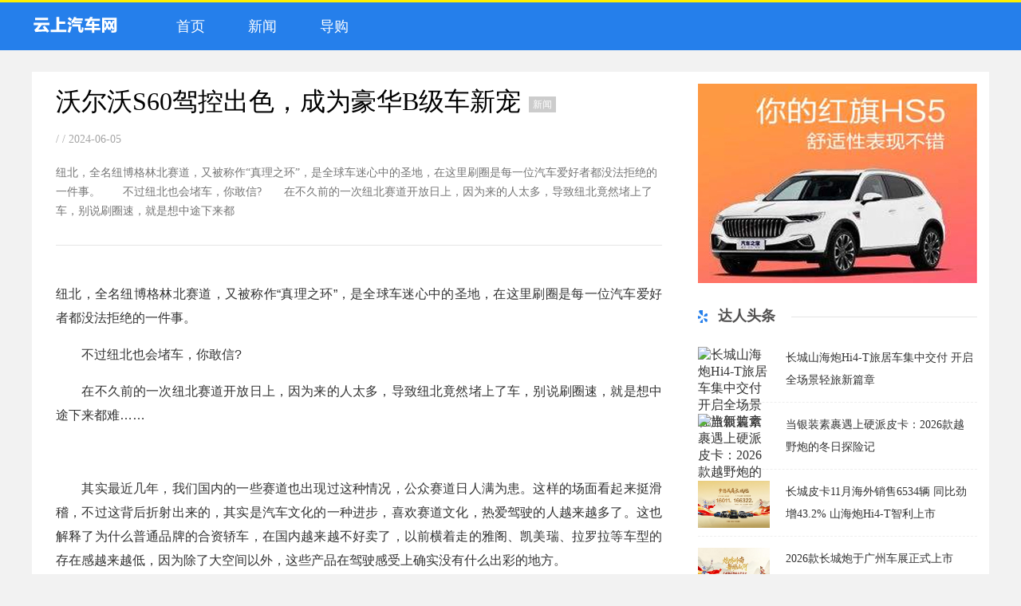

--- FILE ---
content_type: text/html; charset=utf-8
request_url: http://city.emao.net.cn/xinwen/871.html
body_size: 5951
content:
<!DOCTYPE html>
<html lang="en">
<head>
    <meta charset="UTF-8">
    <meta name="renderer" content="webkit"/>
    <title>沃尔沃S60驾控出色，成为豪华B级车新宠</title>
    <meta name="description" content="纽北，全名纽博格林北赛道，又被称作&ldquo;真理之环&rdquo;，是全球车迷心中的圣地，在这里刷圈是每一位汽车爱好者都没法拒绝的一件事。　　不过纽北也会堵车，你敢信?　　在不久前的一次纽北赛道开放日上，因为来的人太多，导致纽北竟然堵上了车，别说刷圈速，就是想中途下来都"/>
    <meta name="keywords" content="沃尔沃S60驾控出色，成为豪华B级车新宠"/>
    <meta name="author" content="order by rrzcms.com"/>
    <link href="/public/storage/images/20230113/6ffdd548e9d8fd5c8ae7085b5d3566a0.png" rel="shortcut icon"/>

    <link rel="stylesheet" type="text/css" href="/public/template/pc/skin/css/style.css?v=20210721" /><link rel="stylesheet" type="text/css" href="/public/template/pc/skin/css/list.css?v=20210721" /><link rel="stylesheet" type="text/css" href="/public/template/pc/skin/css/right.css?v=20210721" />
    <script type="text/javascript" src="/public/template/pc/skin/js/jquery-1.9.1.min.js?v=20210721"></script><script type="text/javascript" src="/public/template/pc/skin/js/nav2.js?v=20210721"></script><script type="text/javascript" src="/public/template/pc/skin/js/top.js?v=20210721"></script>

</head>
<body>

    <div class="warp">
        <div class="topbar">
    <div class=" wrapper">
        <div class="logo">
            <a href="/" title="云上汽车网" >
                <img src="http://www.cloudscar.top/public/storage/images/20230113/6ffdd548e9d8fd5c8ae7085b5d3566a0.png"/>
            </a>
        </div>
        <ul class="nav">
                        <li>
                <strong>
                    <a href="/" title="首页" target="_self">
                        <span class="glyphicon glyphicon-book"></span>&nbsp;&nbsp;首页                    </a>
                </strong>
                            </li>
                        <li>
                <strong>
                    <a href="/meida/" title="新闻" target="_self">
                        <span class="glyphicon glyphicon-book"></span>&nbsp;&nbsp;新闻                    </a>
                </strong>
                            </li>
                        <li>
                <strong>
                    <a href="/meirong/" title="导购" target="_self">
                        <span class="glyphicon glyphicon-book"></span>&nbsp;&nbsp;导购                    </a>
                </strong>
                            </li>
                    </ul>
        <div class="action">
            
        </div>
    </div>
</div>
<div class="hnav"></div>
        <div class="content">
            <div class="content_home">
                <div class="home_left">
                    <div class="hl_content">
                        <div class="hl_c_title">
                            <h2>沃尔沃S60驾控出色，成为豪华B级车新宠<i class="tag">新闻</i></h2>
                        </div>
                        <div class="hl_c_twid">
                            <a class="source fl-l" href="javascript:;" style="color:#a6a6a6"></a> /   /  2024-06-05                        </div>
                        <div class="hl_c_wcid">纽北，全名纽博格林北赛道，又被称作“真理之环”，是全球车迷心中的圣地，在这里刷圈是每一位汽车爱好者都没法拒绝的一件事。　　不过纽北也会堵车，你敢信?　　在不久前的一次纽北赛道开放日上，因为来的人太多，导致纽北竟然堵上了车，别说刷圈速，就是想中途下来都</div>
                        <div class="hl_body">
                            <p><p style="margin-top: 1em; margin-bottom: 1em; list-style: none; color: rgb(51, 51, 51); font-family: Verdana, Arial, Helvetica, sans-serif, 宋体; text-align: justify; text-wrap: wrap;">纽北，全名纽博格林北赛道，又被称作“真理之环”，是全球车迷心中的圣地，在这里刷圈是每一位汽车爱好者都没法拒绝的一件事。</p><p style="margin-top: 1em; margin-bottom: 1em; list-style: none; color: rgb(51, 51, 51); font-family: Verdana, Arial, Helvetica, sans-serif, 宋体; text-align: justify; text-wrap: wrap;">　　不过纽北也会堵车，你敢信?</p><p style="margin-top: 1em; margin-bottom: 1em; list-style: none; color: rgb(51, 51, 51); font-family: Verdana, Arial, Helvetica, sans-serif, 宋体; text-align: justify; text-wrap: wrap;">　　在不久前的一次纽北赛道开放日上，因为来的人太多，导致纽北竟然堵上了车，别说刷圈速，就是想中途下来都难……</p><p style="text-align:center;margin-top: 1em; margin-bottom: 1em; list-style: none; color: rgb(51, 51, 51); font-family: Verdana, Arial, Helvetica, sans-serif, 宋体; text-wrap: wrap;"><img align="" alt="" src="https://p3-sign.toutiaoimg.com/tos-cn-i-axegupay5k/2aa6f94da76f49c794a35ad656ab25b2~noop.image?_iz=58558&from=article.pc_detail&lk3s=953192f4&x-expires=1718179540&x-signature=vmM%2Bb7McMTwOiIInHCKMrZzPLCM%3D" style="border: 0px solid; width: 600px;"/></p><p style="margin-top: 1em; margin-bottom: 1em; list-style: none; color: rgb(51, 51, 51); font-family: Verdana, Arial, Helvetica, sans-serif, 宋体; text-align: justify; text-wrap: wrap;">　　其实最近几年，我们国内的一些赛道也出现过这种情况，公众赛道日人满为患。这样的场面看起来挺滑稽，不过这背后折射出来的，其实是汽车文化的一种进步，喜欢赛道文化，热爱驾驶的人越来越多了。这也解释了为什么普通品牌的合资轿车，在国内越来越不好卖了，以前横着走的雅阁、凯美瑞、拉罗拉等车型的存在感越来越低，因为除了大空间以外，这些产品在驾驶感受上确实没有什么出彩的地方。</p><p style="margin-top: 1em; margin-bottom: 1em; list-style: none; color: rgb(51, 51, 51); font-family: Verdana, Arial, Helvetica, sans-serif, 宋体; text-align: justify; text-wrap: wrap;">　　反倒是豪华B级车中的操控代表沃尔沃S60价格不断下探，甚至杀入二十万级车市场，然后在凭借出色的动力和扎实的底盘调校，成为“20万级操控王”。</p><p style="text-align:center;margin-top: 1em; margin-bottom: 1em; list-style: none; color: rgb(51, 51, 51); font-family: Verdana, Arial, Helvetica, sans-serif, 宋体; text-wrap: wrap;"><img align="" alt="" src="https://p3-sign.toutiaoimg.com/tos-cn-i-6w9my0ksvp/11c82e6f0446466296ccb2e793f1ad2d~noop.image?_iz=58558&from=article.pc_detail&lk3s=953192f4&x-expires=1718179540&x-signature=IC6yajzgTFjILmksDb2ex0jCrS8%3D" style="border: 0px solid; width: 600px;"/></p><p style="margin-top: 1em; margin-bottom: 1em; list-style: none; color: rgb(51, 51, 51); font-family: Verdana, Arial, Helvetica, sans-serif, 宋体; text-align: justify; text-wrap: wrap;">　　聊操控必然要聊动力，沃尔沃S60在动力方面一直很给力，全系都使用2.0T发动机，B4版本拥有197马力、300N.m，7.9秒破百的成绩也非常不错。而S60 B5版本就有点抢戏了，同级领先的250匹马力和350N·m的峰值扭矩，让它6.9秒就能完成破百，而且它的动力输出非常柔顺，尤其是中后段的加速一点不迟滞，能给人很强的驾驶信心。</p><p style="text-align:center;margin-top: 1em; margin-bottom: 1em; list-style: none; color: rgb(51, 51, 51); font-family: Verdana, Arial, Helvetica, sans-serif, 宋体; text-wrap: wrap;"><img align="" alt="" src="https://p3-sign.toutiaoimg.com/tos-cn-i-6w9my0ksvp/e66cd5ad74d544539cd4cbbb5583044d~noop.image?_iz=58558&from=article.pc_detail&lk3s=953192f4&x-expires=1718179540&x-signature=QpdLMo7jZ9uke%2FXg71AQVry7%2FTk%3D" style="border: 0px solid; width: 600px;"/></p><p style="margin-top: 1em; margin-bottom: 1em; list-style: none; color: rgb(51, 51, 51); font-family: Verdana, Arial, Helvetica, sans-serif, 宋体; text-align: justify; text-wrap: wrap;">　　但是汽车圈有这么句话：直道快不算快，弯道快才是真的快!</p><p style="margin-top: 1em; margin-bottom: 1em; list-style: none; color: rgb(51, 51, 51); font-family: Verdana, Arial, Helvetica, sans-serif, 宋体; text-align: justify; text-wrap: wrap;">　　论直线加速能力，随便拉出来一台纯电车，都比同级别的燃油车快很多。但燃油车的优势，也是很多纯电车没法比的，首先一点就是重量差距，燃油B级轿车的整备质量大都在1.7吨左右，而B级纯电要重得多。</p><p style="margin-top: 1em; margin-bottom: 1em; list-style: none; color: rgb(51, 51, 51); font-family: Verdana, Arial, Helvetica, sans-serif, 宋体; text-align: justify; text-wrap: wrap;">　　这就导致纯电车在过弯的时候惯性更大，离心力更大，车辆不可能像燃油车这样灵动轻盈。很多品牌的工程师也针对纯电车重量大，进行过专门的底盘强化，但物理特性让这些加强设计的效果并不明显，尤其是在沃尔沃S60这样的底盘堆料狂魔面前，纯电车笨重的属性再次被放大。</p><p style="text-align:center;margin-top: 1em; margin-bottom: 1em; list-style: none; color: rgb(51, 51, 51); font-family: Verdana, Arial, Helvetica, sans-serif, 宋体; text-wrap: wrap;"><img align="" alt="" src="https://p3-sign.toutiaoimg.com/tos-cn-i-6w9my0ksvp/163808d8e4ca494da7f9d5f46322a028~noop.image?_iz=58558&from=article.pc_detail&lk3s=953192f4&x-expires=1718179540&x-signature=0TORFQQBI80ccJU8%2Bo8ze75czi0%3D" style="border: 0px solid; width: 600px;"/></p><p style="margin-top: 1em; margin-bottom: 1em; list-style: none; color: rgb(51, 51, 51); font-family: Verdana, Arial, Helvetica, sans-serif, 宋体; text-align: justify; text-wrap: wrap;">　　虽然是B级车，但沃尔沃S60和其他车不一样，它没有加长轴距换空间，而是坚持标轴设计，更关注车辆的灵活性。为了加强S60的底盘质感，沃尔沃设计师给S60设计了跑车同款的轻量化的前双叉臂悬挂+后多连杆悬挂系统，不但平时驾驶时候很舒适，滤振性不错，而且激烈驾驶时候的支撑性也让人印象深刻。配合上沃尔沃TCS牵引力控制系统智能控制扭矩，S60能做到高速入弯不推头，大脚开油不甩尾，弯道中的姿态控制和驾驶感受堪比两门性能车。</p><p style="text-align:center;margin-top: 1em; margin-bottom: 1em; list-style: none; color: rgb(51, 51, 51); font-family: Verdana, Arial, Helvetica, sans-serif, 宋体; text-wrap: wrap;"><img align="" alt="" src="https://p3-sign.toutiaoimg.com/tos-cn-i-6w9my0ksvp/2f867b45c0b348e3b638dd18c4d8d78b~noop.image?_iz=58558&from=article.pc_detail&lk3s=953192f4&x-expires=1718179540&x-signature=EOwEJk7CXMQnr17RhPwq9TbC1CQ%3D" style="border: 0px solid; width: 600px;"/></p><p style="margin-top: 1em; margin-bottom: 1em; list-style: none; color: rgb(51, 51, 51); font-family: Verdana, Arial, Helvetica, sans-serif, 宋体; text-align: justify; text-wrap: wrap;">　　最后还是跟大家说一下，现在二十万可选好车太多了，纯电车咱们不做推荐，因为我体验的不多。二十万级的燃油轿车，值得入手的真的很多，尤其是在官方补贴后，裸车价21.49万起的沃尔沃S60，不但综合品质很能打，还有终身免费保养，正常用车只要加油就行了，基本没有其他的额外费用。</p><p style="margin-top: 1em; margin-bottom: 1em; list-style: none; color: rgb(51, 51, 51); font-family: Verdana, Arial, Helvetica, sans-serif, 宋体; text-align: justify; text-wrap: wrap;">　　对比同级别其他车型动辄七八百的零整比，沃尔沃S60五百多的零整比真不算高，而且还有零件终身保政策。沃尔沃S60的用户只要购买原厂配件并在官方授权的经销商处更换后，这个零件就享受沃尔沃零件终身保，不管多久，只要车还在路上跑，受到非外力因素导致的零件损坏，沃尔沃免费给你换。</p><p style="text-align:center;margin-top: 1em; margin-bottom: 1em; list-style: none; color: rgb(51, 51, 51); font-family: Verdana, Arial, Helvetica, sans-serif, 宋体; text-wrap: wrap;"><img align="" alt="" src="https://p3-sign.toutiaoimg.com/tos-cn-i-6w9my0ksvp/befa2ab0dd3c46c0b52df64bcd36e486~noop.image?_iz=58558&from=article.pc_detail&lk3s=953192f4&x-expires=1718179540&x-signature=l4JX0AY5DXk4kgbFwxmwswdcmWg%3D" style="border: 0px solid; width: 600px;"/></p><p style="margin-top: 1em; margin-bottom: 1em; list-style: none; color: rgb(51, 51, 51); font-family: Verdana, Arial, Helvetica, sans-serif, 宋体; text-align: justify; text-wrap: wrap;">　　终身免费保养+零件终身保，让S60的用车成本非常低，很多用户都是长期持有的心态，以至于二手车市场上的沃尔沃S60很少。奇货可居的道理，又让沃尔沃S60的残值率很高，尤其是对比那些让人不忍直视的纯电车残值率，沃尔沃S60真的是二十万级汽车产品里的白月光了，你觉得呢……</p></p>
                        </div>



                        <div class="hl_c_ydys">
                            <div class="hl_c_ydystitle">
                                <div class="hl_c_ydystitletxt">阅读延展</div>
                                <hr>
                            </div>
                            <div class="hl_c_ydysbody">
                                <ul>
                                                                        <li class="mr20">
                                        <dl>
                                            <dt><a href="/xinwen/1053.html"><img src="https://news.sosd.com.cn/upload/News/2026-1-22/20261228162965a930u.jpeg" width="240" height="158" border="0"></a></dt>
                                            <dd><a href="/xinwen/1053.html">长城山海炮Hi4-T旅居车集中交付 开启全场景轻旅新篇章</a></dd>
                                        </dl>
                                    </li>
                                                                        <li class="mr20">
                                        <dl>
                                            <dt><a href="/xinwen/1052.html"><img src="https://t10.baidu.com/it/u=3910669140,286676425&amp;fm=30&amp;app=106&amp;f=JPEG?w=640&amp;h=360&amp;s=58BA1AD604446B47441D0C5003003090" width="240" height="158" border="0"></a></dt>
                                            <dd><a href="/xinwen/1052.html">响应绿色&ldquo;召唤&rdquo;，山海炮Hi4-T以硬核实力定义皮卡出行新生态</a></dd>
                                        </dl>
                                    </li>
                                                                        <li class="mr">
                                        <dl>
                                            <dt><a href="/xinwen/1050.html"><img src="http://i2023.danews.cc/upload/doc/20260114/6966fb76b2d9b/media/image1_sm.jpg" width="240" height="158" border="0"></a></dt>
                                            <dd><a href="/xinwen/1050.html">越野市场每卖出2辆就有1辆是坦克，品牌交出高含金量年终答卷</a></dd>
                                        </dl>
                                    </li>
                                                                    </ul>
                            </div>


                        </div>
                    </div>
                </div>

                <div class="listr">
    
    <div class="a1d">
        <a href="http://www.rrzcms.com" target="_blank"><img src="/public/template/pc/images/list_right01.jpg"  border="0" /></a>
    </div>
    


    <div class="read read2">
        <div class="rigth-title drkb-title">达人头条</div>
        <hr class="hengxian">
        <div class="htitle"></div>
                <div class="readbox">
            <div class="readimg">
                <a href="/xinwen/1053.html" target="_blank" title="长城山海炮Hi4-T旅居车集中交付 开启全场景轻旅新篇章">
                    <img  src="https://news.sosd.com.cn/upload/News/2026-1-22/20261228162965a930u.jpeg" alt="长城山海炮Hi4-T旅居车集中交付 开启全场景轻旅新篇章" width="90" height="59"/>
                </a>
            </div>
            <p><a href="/xinwen/1053.html" target="_blank" title="长城山海炮Hi4-T旅居车集中交付 开启全场景轻旅新篇章">长城山海炮Hi4-T旅居车集中交付 开启全场景轻旅新篇章</a></p>
            <div class="floatfix"></div>
        </div>
                <div class="readbox">
            <div class="readimg">
                <a href="/xinwen/1045.html" target="_blank" title="当银装素裹遇上硬派皮卡：2026款越野炮的冬日探险记">
                    <img  src="https://news.sosd.com.cn/upload/News/2025-12-24/202512248819192dzgju.png" alt="当银装素裹遇上硬派皮卡：2026款越野炮的冬日探险记" width="90" height="59"/>
                </a>
            </div>
            <p><a href="/xinwen/1045.html" target="_blank" title="当银装素裹遇上硬派皮卡：2026款越野炮的冬日探险记">当银装素裹遇上硬派皮卡：2026款越野炮的冬日探险记</a></p>
            <div class="floatfix"></div>
        </div>
                <div class="readbox">
            <div class="readimg">
                <a href="/xinwen/1044.html" target="_blank" title="长城皮卡11月海外销售6534辆 同比劲增43.2% 山海炮Hi4-T智利上市">
                    <img  src="http://objectmc2026.oss-cn-shenzhen.aliyuncs.com/yhdoc/202512/08/20251208190256122630621.jpeg" alt="长城皮卡11月海外销售6534辆 同比劲增43.2% 山海炮Hi4-T智利上市" width="90" height="59"/>
                </a>
            </div>
            <p><a href="/xinwen/1044.html" target="_blank" title="长城皮卡11月海外销售6534辆 同比劲增43.2% 山海炮Hi4-T智利上市">长城皮卡11月海外销售6534辆 同比劲增43.2% 山海炮Hi4-T智利上市</a></p>
            <div class="floatfix"></div>
        </div>
                <div class="readbox">
            <div class="readimg">
                <a href="/xinwen/1042.html" target="_blank" title="2026款长城炮于广州车展正式上市">
                    <img  src="https://img0.utuku.imgcdc.com/650x0/hb/20251124/240e1edd-3f47-4f94-9602-93c2f708a0d7.octet-stream" alt="2026款长城炮于广州车展正式上市" width="90" height="59"/>
                </a>
            </div>
            <p><a href="/xinwen/1042.html" target="_blank" title="2026款长城炮于广州车展正式上市">2026款长城炮于广州车展正式上市</a></p>
            <div class="floatfix"></div>
        </div>
                <div class="readbox">
            <div class="readimg">
                <a href="/xinwen/1038.html" target="_blank" title="沙场问鼎！冠军火炮征战2025新疆博湖沙漠越野争霸赛">
                    <img  src="http://objectmc2.oss-cn-shenzhen.aliyuncs.com/yhdoc/202511/14/20251114171248969346655.jpeg" alt="沙场问鼎！冠军火炮征战2025新疆博湖沙漠越野争霸赛" width="90" height="59"/>
                </a>
            </div>
            <p><a href="/xinwen/1038.html" target="_blank" title="沙场问鼎！冠军火炮征战2025新疆博湖沙漠越野争霸赛">沙场问鼎！冠军火炮征战2025新疆博湖沙漠越野争霸赛</a></p>
            <div class="floatfix"></div>
        </div>
            </div>

    <div class="floatfix" style="margin-top:18px;"></div>

    
    <div class="a2d">
        <a href="http://www.rrzcms.com" target="_blank"><img src="/public/template/pc/images/list_right02.jpg"  border="0" /></a>
    </div>
    

    <div class="floatfix"></div>

    <div class="hotlist">
        <div class="rigth-title rwtj-title">热门推荐</div>
        <hr class="hengxian">
        <div class="htitle"></div>
        <ul>
                        <li><a href="/xinwen/807.html" title="资深中产靠谱拍档 品质出行从全新UR-V开始" target="_blank">资深中产靠谱拍档 品质出行从全新UR-V...</a></li>
                        <li><a href="/xinwen/804.html" title="魅力进化、时尚进阶 东风Honda 2024款XR-V领潮上市" target="_blank">魅力进化、时尚进阶 东风Honda 20...</a></li>
                        <li><a href="/xinwen/805.html" title="用行动说话的朋友 e:NS1真的贴心靠谱" target="_blank">用行动说话的朋友 e:NS1真的贴心靠谱</a></li>
                        <li><a href="/xinwen/737.html" title="超吉联赛震撼收官！致敬热爱 不负期待" target="_blank">超吉联赛震撼收官！致敬热爱 不负期待</a></li>
                        <li><a href="/xinwen/661.html" title="打造能和真人一样交流的智能座舱 长城汽车Coffee OS卷出新高度" target="_blank">打造能和真人一样交流的智能座舱 长城汽车...</a></li>
                        <li><a href="/xinwen/660.html" title="极致NVH性能远超同级 看山海炮如何创新打造皮卡静音王" target="_blank">极致NVH性能远超同级 看山海炮如何创新...</a></li>
                    </ul>

        <div class="jxtj-content">
                        <div class="jxtj-box fl">
                <div class="jxtj-box-pic"><a href="/xinwen/1053.html" target="_blank"><img src="https://news.sosd.com.cn/upload/News/2026-1-22/20261228162965a930u.jpeg" /></a></div>
                <div class="jxtj-box-txt"><a href="/xinwen/1053.html" target="_blank">长城山海炮Hi4-T旅居车集中交付 开启全场景轻旅新篇章</a></div>
            </div>
                        <div class="jxtj-box fl">
                <div class="jxtj-box-pic"><a href="/xinwen/1052.html" target="_blank"><img src="https://t10.baidu.com/it/u=3910669140,286676425&amp;fm=30&amp;app=106&amp;f=JPEG?w=640&amp;h=360&amp;s=58BA1AD604446B47441D0C5003003090" /></a></div>
                <div class="jxtj-box-txt"><a href="/xinwen/1052.html" target="_blank">响应绿色&ldquo;召唤&rdquo;，山海炮Hi4-T以硬核实力定义皮卡出行新生态</a></div>
            </div>
                    </div>

    </div>

    <div class="floatfix" style="margin-top:18px;"></div>

    
    <div class="a3d">
        <a href="http://www.rrzcms.com" target="_blank"><img src="/public/template/pc/images/list_right03.jpg"  border="0" /></a>
    </div>
    


            </div>
        </div>
        
    </div>

</body>
</html><div style="text-align:center;padding:15px 0;display: none;"><a href="http://www.rrzcms.com/" target="_blank">Powered by RRZCMS</a></div>

--- FILE ---
content_type: text/css
request_url: http://city.emao.net.cn/public/template/pc/skin/css/list.css?v=20210721
body_size: 3157
content:
.content {
	width: 1200px;
	height: auto;
	overflow: hidden;
	text-align: center;
	margin: 0 auto;
	background: #fff;
	margin-top: 20px;
}
.content .content_home {
	width: 1170px;
	height: auto;
	overflow: hidden;
	padding: 15px;
}
.home_left {
	width: 790px;
	height: auto;
	overflow: hidden;
	float: left;
	text-align: left
}
.hlgd {
	width: 790px;
	height: auto;
	overflow: hidden;
	padding-top: 0px
}
.hlgd-title {
	width: 790px;
	height: 35px;
}
.hlgd-title hr {
	border: none;
	border-top: 1px #E5E5E5 solid;
	padding: 0;
	margin: 0;
	color: #E5E5E5;
	height: 1px;
	margin-top: 20px;
	float: left;
	width: 790px
}
.hlgd-title .hlgdttxt {
	width: auto;
	height: 35px;
	line-height: 35px;
	font-family: 'Microsoft YaHei';
	font-weight: bold;
	font-size: 18px;
	color: #515050;
	background: url(../img/hlgd.jpg) left center no-repeat #fff;
	text-indent: 25px;
	position: absolute;
	z-index: 1;
	padding-right: 20px;
}
.hlgd-content {
	width: 790px;
	height: auto;
	overflow: hidden;
	padding-top: 15px
}
.hlgd-box {
	width: 790px;
	height: auto;
	overflow: hidden;
	text-align: left;
	margin-bottom: 20px;
	border-bottom: 1px #E5E5E5 solid;
	padding-bottom: 20px
}
.hlgd-box dt {
	width: 250px;
	height: 165px;
	overflow: hidden;
	float: left;
	margin-right: 25px;
}
.hlgd-box dt img {
	transition: all 0.5s;
	-moz-transition: all 0.5s;
	-webkit-transition: all 0.5s;
	-o-transition: all 0.5s;
	border-radius: 8px;
}
.hlgd-box dt img:hover {
	-webkit-filter: brightness(.7);
	border-radius: 8px;
}
.hlgd-box dd {
	width: 515px;
	height: 165px;
	overflow: hidden;
	float: left
}
.hlgd-box dd.w100 {
	width: 100%;
	height: 165px;
	overflow: hidden;
	float: left
}
.hlgd-box dd h3 {
	font-weight: normal;
	font-size: 20px;
	margin: 0;
	padding: 0;
	width: 515px;
	height: 35px;
	line-height: 35px;
	overflow: hidden
}
.hlgd-box dd h3 a:hover {
	color: #257FEB
}
.hlgd-box dd h3 .dj {
	background: #7BBC18;
	font-size: 14px;
	color: #fff;
	padding: 0px 8px 1px 8px;
	border-radius: 10px;
	line-height: 20px;
	margin-right: 5px
}
.hlgd-box dd h3 .yc {
	background: #257FEB;
	font-size: 14px;
	color: #fff;
	padding: 0px 8px 1px 8px;
	border-radius: 10px;
	line-height: 20px;
	margin-right: 5px
}
.hlgd-box dd p {
	color: #515050;
	font-size: 14px;
	padding: 15px 0 0 0;
	line-height: 24px
}
.hlgd-page {
	width: 790px;
	height: 100px;
	overflow: hidden;
	text-align: center;
	margin: 0 auto
}
.page-nav {
	text-align: center;
	padding-top: 30px;
}
.pagination {
	display: inline-block;
}
.pagination li {
	display: inline-block;
	font-size: 14px;
	float: left;
	margin: 0 3px;
}
.pagination li a, .pagination li span {
	display: inline-block;
	background-color: #eee;
	background-color: rgba(0,0,0,0.1);
	color: rgba(0,0,0,0.3);
	width: auto;
	height: 38px;
	line-height: 38px;
	padding: 0 18px;
}
.pagination li span.dots {
	background-color: transparent;
	width: 20px;
}
.pagination li a:hover {
	background-color: rgba(0,0,0,0.2);
}
.pagination li .none {
	cursor: not-allowed;
}
.pagination li .none:hover {
	background-color: rgba(0,0,0,0.1);
}
.pagination li.thisclass {
	background-color: #ddd;
	background-color: rgba(0,0,0,0.26);
	font-weight: bold;
	color: #fff;
	width: auto;
	height: 38px;
	line-height: 38px;
	/*padding: 0 18px;*/
}
.pagination li .pageinfo {
	width: auto;
	padding: 0px 18px;
}

/*.pagination .prev, .pagination .next {*/
	/*font-size: 22px;*/
	/*line-height: 46px;*/
	/*width: 55px;*/
/*}*/
/*.pagination .prev {*/
	/*border-radius: 32px 0 0 32px;*/
	/*line-height: 38px;*/
/*}*/
/*.pagination .next {*/
	/*border-radius: 0 32px 32px 0;*/
	/*line-height: 38px;*/
/*}*/
.home_right {
	width: 350px;
	height: auto;
	overflow: hidden;
	float: left;
	margin-left: 30px;
	text-align: left
}
.hrtpic {
	width: 350px;
	height: auto;
	overflow: hidden;
}
.view {
	width: 350px;
	height: 230px;
	float: left;
	overflow: hidden;
	position: relative;
	text-align: center;
	cursor: default;
}
.view .mask, .view .content {
	width: 350px;
	height: 230px;
	position: absolute;
	overflow: hidden;
	top: 0;
	left: 0;
}
.view img {
	display: block;
	position: relative;
}
.third-effect .mask {
	opacity: 0;
	overflow: visible;
	-moz-box-sizing: border-box;
	-webkit-box-sizing: border-box;
	box-sizing: border-box;
	cursor: pointer;
	-webkit-transition: all 0.4s ease-in-out;
	-moz-transition: all 0.4s ease-in-out;
	-o-transition: all 0.4s ease-in-out;
	-ms-transition: all 0.4s ease-in-out;
	transition: all 0.4s ease-in-out;
}
.imgshow {
	width: 270px;
	height: 80px;
	border-bottom: 1px #fff solid;
	margin: 75px 40px 0 40px;
	overflow: hidden;
	text-align: left
}
.third-effect a.info {
	position: relative;
	color: #fff;
	font-size: 24px;
}
.third-effect:hover .mask {
	opacity: 1;
	background: rgba(51,196,181,0.8);
}
.third-effect:hover a.info {
	opacity: 1;
	-moz-transition-delay: 0.3s;
	-webkit-transition-delay: 0.3s;
	-o-transition-delay: 0.3s;
	-ms-transition-delay: 0.3s;
	transition-delay: 0.3s;
}
.hlbqy {
	width: 790px;
	height: auto;
	overflow: hidden;
	padding-top: 0px
}
.hlbqy-title {
	width: 790px;
	height: 35px;
}
.hlbqy-title hr {
	border: none;
	border-top: 1px #E5E5E5 solid;
	padding: 0;
	margin: 0;
	color: #E5E5E5;
	height: 1px;
	margin-top: 20px;
	float: left;
	width: 790px
}
.hlbqy-title .hlbqyttxt {
	width: auto;
	height: 35px;
	line-height: 35px;
	font-family: 'Microsoft YaHei';
	font-weight: bold;
	font-size: 18px;
	color: #515050;
	background: url(../img/hlbqy.jpg) left center no-repeat #fff;
	text-indent: 25px;
	position: absolute;
	z-index: 1;
	padding-right: 20px;
}
.hlbqy-content {
	width: 790px;
	height: auto;
	overflow: hidden;
	padding-top: 15px
}
.hlbqy-box {
	width: 790px;
	height: auto;
	overflow: hidden;
	text-align: left;
	margin-bottom: 20px;
	border-bottom: 1px #E5E5E5 solid;
	padding-bottom: 20px
}
.hlbqy-box li {
	height: 35px;
	line-height: 35px;
	width: 787px;
	overflow: hidden;
	border-left: 3px #fff solid;
	margin-bottom: 10px
}
.hlbqy-box li dt {
	float: left;
	width: 587px;
	height: 35px;
	overflow: hidden;
	text-align: left;
	text-indent: 10px
}
.hlbqy-box li dt a {
}
.hlbqy-box li:hover {
	background: #F6F6F6;
	border-left: 3px #257FEB solid
}
.hlbqy-box li dd {
	float: left;
	width: 195px;
	height: 35px;
	overflow: hidden;
	text-align: right;
	padding-right: 5px;
	font-size: 13px
}
.hlbqy-box .line {
	width: 790px;
	height: auto;
	overflow: hidden;
	text-align: left;
	margin-bottom: 20px;
	border-bottom: 1px #E5E5E5 solid;
	padding-bottom: 20px
}
/*详情页内容区*/
.hl_content {
	width: 760px;
	height: auto;
	overflow: hidden;
	text-align: left;
	padding: 0 15px
}
.hl_c_title {
	width: 760px;
	height: auto;
	overflow: hidden;
}
.hl_c_title h2 {
	font-size: 32px;
	font-weight: 100;
	padding: 0;
	margin: 0;
	line-height: 45px;
	width: auto;
	height: auto;
	color: #000;
}
.hl_c_title i.tag {
	display: inline-block;
	font-size: 12px;
	background-color: #CCC;
	color: #FFF;
	padding: 3px 5px;
	line-height: 14px;
	vertical-align: middle;
	font-weight: 100;
	margin-left: 10px
}
.hl_c_twid {
	width: 760px;
	height: 50px;
	line-height: 50px;
	text-align: left;
	font-size: 14px;
	color: #A6A6A6
}
.hl_c_wcid {
	width: 760px;
	height: auto;
	overflow: hidden;
	line-height: 24px;
	font-size: 14px;
	color: #757575;
	border-bottom: 1px #E5E5E5 solid;
	padding-bottom: 30px;
	padding-top: 5px
}
.bt1px {
	border-bottom: 1px #E5E5E5 solid;
}
.hl_body {
	padding-top: 30px;
	text-align: left;
	width: 760px;
	height: auto;
	line-height: 30px;
	overflow: hidden;
}
/*
.hl_body p{font-size:18px; line-height:36px; padding:5px 0; margin:0px 0 20px}
.hl_body p.title{border-left:6px #257FEB solid;background:#F6F6F6; padding-left:10px; font-weight:bold}
*/
.hl_c_ad {
	width: 760px;
	height: auto;
	overflow: hidden;
	text-align: center;
	margin: 0 auto;
	padding-bottom: 15px;
	border-bottom: 1px #E5E5E5 solid
}
.content-page {
	margin-bottom: 50px
}
.hl_c_tag {
	width: 760px;
	height: auto;
	overflow: hidden;
	margin-top: 25px
}
.hl_c_tagl {
	float: left;
	width: 450px;
	height: auto;
	overflow: hidden
}
.hl_c_tagl li {
	float: left;
	margin-right: 10px;
}
.hl_c_tagl li a {
	width: auto;
	padding: 0 20px;
	height: 32px;
	line-height: 30px;
	border: 1px #DCDCDC solid;
	color: #257FEB;
	font-size: 16px
}
.hl_c_tagl li a:hover {
	background: #257FEB;
	color: #fff;
	border: 1px #257FEB solid
}
.hl_c_share {
	float: right;
	width: 310px;
	height: auto;
	overflow: hidden
}
.hl_c_share li {
	float: right;
	margin-right: 10px;
}
.hl_c_share li a {
	width: auto;
	padding: 0 20px;
	height: 32px;
	line-height: 30px;
	border: 1px #DCDCDC solid;
	color: #257FEB;
	font-size: 16px;
}
.hl_c_share li a:hover {
	background: #257FEB;
	color: #fff;
	border: 1px #257FEB solid
}
.hl_c_share li a.share_wx {
	background: url(../img/content_wx.png) 10px center no-repeat #fff;
	color: #74CE5D;
	border: 1px #74CE5D solid;
	font-size: 14px;
	padding-left: 40px
}
.hl_c_share li a.share_wx:hover {
	background: url(../img/content_wx.png) 10px center no-repeat #74CE5D;
	color: #fff;
	font-size: 14px;
	border: 1px #74CE5D solid
}
.hl_c_share li a.share_wb {
	background: url(../img/content_wb.png) 10px center no-repeat #fff;
	color: #DF6762;
	border: 1px #DF6762 solid;
	font-size: 14px;
	padding-left: 40px
}
.hl_c_share li a.share_wb:hover {
	background: url(../img/content_wb.png) 10px center no-repeat #DF6762;
	color: #fff;
	font-size: 14px;
	border: 1px #DF6762 solid
}
.hl_c_copy {
	width: 750px;
	height: auto;
	padding: 5px;
	overflow: hidden;
	background: #F7F6F6;
	margin-top: 30px;
	color: #555;
	font-size: 14px;
	line-height: 30px;
}
.hl_c_ydys {
	width: 760px;
	height: auto;
	overflow: hidden;
	margin-top: 20px
}
.hl_c_ydys .hl_c_ydystitle {
	width: 790px;
	height: 35px;
}
.hl_c_ydys .hl_c_ydystitle hr {
	border: none;
	border-top: 1px #E5E5E5 solid;
	padding: 0;
	margin: 0;
	color: #E5E5E5;
	height: 1px;
	margin-top: 20px;
	float: left;
	width: 790px
}
.hl_c_ydys .hl_c_ydystitle .hl_c_ydystitletxt {
	width: auto;
	height: 35px;
	line-height: 35px;
	font-family: 'Microsoft YaHei';
	font-size: 18px;
	color: #515050;
	background: #fff;
	position: absolute;
	z-index: 1;
	padding: 0 10px;
	margin-left: 330px;
	font-size: 20px
}
.hl_c_ydys .hl_c_ydysbody {
	width: 760px;
	height: auto;
	overflow: hidden;
	margin-top: 20px
}
.hl_c_ydys .hl_c_ydysbody li {
	float: left;
	width: 240px;
	height: auto;
	overflow: hidden;
}
.hl_c_ydys .hl_c_ydysbody li img {
	border-radius: 8px;
}
.hl_c_ydys .hl_c_ydysbody li.mr20 {
	margin-right: 20px;
}
.hl_c_ydys .hl_c_ydysbody li dd {
	margin: 10px 0;
	line-height: 24px;
	padding: 0 10px
}
.hl_c_ydys .hl_c_ydysbody li dd a {
	color: #555555
}
.hl_c_ydys .hl_c_ydysbody li dd a:hover {
	color: #257FEB
}
.hl_c_wypl {
	margin-top: 20px
}
/*???????*/
.znyj {
	width: 1170px;
	height: auto;
	overflow: hidden;
	padding-top: 0px
}
.znyj-title {
	width: 1170px;
	height: 35px;
}
.znyj-title hr {
	border: none;
	border-top: 1px #E5E5E5 solid;
	padding: 0;
	margin: 0;
	color: #E5E5E5;
	height: 1px;
	margin-top: 20px;
	float: left;
	width: 1170px
}
.znyj-title .znyjtxt {
	width: auto;
	height: 35px;
	line-height: 35px;
	font-family: 'Microsoft YaHei';
	font-weight: bold;
	font-size: 18px;
	color: #515050;
	background: url(../img/hlznyj.jpg) left center no-repeat #fff;
	text-indent: 25px;
	position: absolute;
	z-index: 1;
	padding-right: 20px;
}
.znyj-title .znyjtxtr {
	width: auto;
	height: 35px;
	line-height: 35px;
	font-size: 14px;
	color: #515050;
	background: #fff;
	text-indent: 25px;
	position: absolute;
	z-index: 1;
	padding-right: 20px;
	margin-left: 850px
}
.znyj_c {
	width: 1170px;
	height: auto;
	overflow: hidden;
	text-align: left;
	margin-top: 10px
}
.znyj_c .znyj_c_box {
	width: 360px;
	height: 420px;
	overflow: hidden;
	float: left;
	padding: 0px;
	margin: 5px 14px 35px;
	border: 1px #E5E5E5 solid
}
.znyj_c .znyj_c_box:hover {
	background: #fff;
	cursor: pointer;
	box-shadow: 0px 0px 8px #ccc
}
.boxpic {
	width: 360px;
	height: 230px;
	overflow: hidden
}
.znyj_c .znyj_c_box img {
	transition: all 0.5s;
	-moz-transition: all 0.5s;
	-webkit-transition: all 0.5s;
	-o-transition: all 0.5s;
}
.znyj_c .znyj_c_box img:hover {
	-webkit-filter: brightness(.7);
}
.znyj_c .znyj_c_box:hover img {
	-webkit-filter: brightness(.7);
}
.znyj_c .znyj_c_box dt {
	width: 340px;
	height: auto;
	overflow: hidden;
	padding: 5px 10px
}
.znyj_c .znyj_c_box dt a {
	color: #515050;
	font-size: 18px
}
.znyj_c .znyj_c_box dt a:hover {
	color: #257FEB
}
.znyj_c .znyj_c_box dd {
	width: 340px;
	height: auto;
	overflow: hidden;
	padding: 5px 10px
}
.znyj_c .znyj_c_box dd p.d {
	color: #404040;
	font-size: 14px;
	line-height: 24px;
	padding: 10px 0
}
.znyj_c .znyj_c_box dd p.d a {
	color: #404040;
}
.znyj_c .znyj_c_box dd p.c {
	color: #404040;
	font-size: 14px;
	padding: 10px 0 15px;
	line-height: 24px
}
.znyj_page {
	margin-top: 20px;
	width: 1170px;
	height: 60px;
	overflow: hidden
}
.hrzuozhe {
	background: #FAFAFD;
	width: 350px;
	min-height: auto;
	height: auto;
	overflow: hidden;
	margin-bottom: 20px
}
.hrzz_top {
	width: 320px;
	height: 153px;
	overflow: hidden;
	margin: 0 15px
}
.hrzz_top dt {
	width: 122px;
	height: 122px;
	float: left;
	padding: 15px 14px
}
.hrzz_top dt img {
	border-radius: 122px;
}
.hrzz_top dd {
	float: left;
	width: 170px;
	height: 122px;
	padding: 14px 0;
}
.hrzz_top dd h3 {
	font-weight: normal;
	font-size: 18px;
	color: #257FEB;
	line-height: 25px
}
.hrzz_top dd h3 span.t {
	float: left
}
.hrzz_top dd h3 a {
	color: #257FEB;
}
.hrzz_top dd h3 i.v {
	background: url(../img/v.jpg) center center no-repeat;
	width: 23px;
	height: 23px;
	display: block;
	float: left;
	margin-left: 5px;
	margin-top: 1px
}
.ucon {
	width: 170px;
	height: auto;
	overflow: hidden;
	padding-top: 20px;
	clear: both
}
.ucon li {
	float: left;
	line-height: 30px;
	font-size: 14px
}
.ucon li.uconl {
	width: 70px;
	height: auto;
	overflow: hidden;
	text-align: center;
	margin: 0 auto;
	border-right: 1px #E5E5E5 solid
}
.ucon li.uconr {
	width: 99px;
	height: auto;
	overflow: hidden;
	text-align: center;
	margin: 0 auto;
}
.ucon li a {
	color: #257FEB;
	font-size: 18px;
	font-weight: 100
}
.hrzz_middle {
	width: 320px;
	height: auto;
	padding: 10px 0;
	overflow: hidden;
	border-top: 1px #E5E5E5 solid;
	border-bottom: 1px #E5E5E5 solid;
	margin: 0 15px;
	line-height: 30px;
	font-size: 14px
}
.hrzz_bottom {
	width: 320px;
	height: auto;
	overflow: hidden;
	margin: 0 15px;
	padding: 15px 0
}
.hrzz_bottom li {
	line-height: 35px;
	width: 320px;
	height: 35px;
	overflow: hidden
}
.hrzz_bottom li a {
	color: #040404
}
.hrzz_bottom li a:hover {
	color: #257FEB
}
.hrzz_bottom li span {
	padding: 4px 8px;
	background: #257FEB;
	color: #fff;
	font-family: tahoma;
	font-size: 12px
}
.hrsaomiao {
	width: 348px;
	height: 128px;
	border: 1px #F2F1F1 solid;
	overflow: hidden;
	margin-top: 10px;
	float: left
}
.hrsaomiao dt {
	float: left;
	width: 131px;
	height: 115px;
	padding: 7px 0 6px 7px;
	text-align: left
}
.hrsaomiao dd {
	float: left;
	width: 210px;
	height: 115px;
	padding: 7px 0 6px 0px;
	text-align: left
}
.hrsaomiao dd .hrwxtitle {
	width: 210px;
	height: 35px;
	line-height: 35px;
	font-size: 18px
}
.hrsaomiao dd .hrwxcontent {
	width: 210px;
	height: 57px;
	padding: 16px 0 0 0;
	overflow: hidden
}
.hrsaomiao dd .hrwxcontent .trwbico {
	background: url(../img/hrwbico.jpg) no-repeat;
	width: 57px;
	height: 57px;
	display: block;
	float: left;
	margin-right: 15px
}
.hrsaomiao dd .hrwxcontent .trqqwbico {
	background: url(../img/hrqqwbico.jpg) no-repeat;
	width: 57px;
	height: 57px;
	display: block;
	float: left;
	margin-right: 15px
}
.hrsaomiao dd .hrwxcontent .trwxico {
	background: url(../img/hrwxico.jpg) no-repeat;
	width: 57px;
	height: 57px;
	display: block;
	float: left
}
.hrrmht {
	width: 350px;
	height: auto;
	overflow: hidden;
	padding-top: 25px
}
.hrrmht-title {
	width: 350px;
	height: 35px;
}
.hrrmht-title hr {
	border: none;
	border-top: 1px #E5E5E5 solid;
	padding: 0;
	margin: 0;
	color: #E5E5E5;
	height: 1px;
	margin-top: 20px;
	float: left;
	width: 350px
}
.hrrmht-title .hrrmhtttxt {
	width: auto;
	height: 35px;
	line-height: 35px;
	font-family: 'Microsoft YaHei';
	font-weight: bold;
	font-size: 18px;
	color: #515050;
	background: url(../img/hrrmht.jpg) left center no-repeat #fff;
	text-indent: 25px;
	position: absolute;
	z-index: 1;
	padding-right: 20px;
}
.hrrmht-content {
	width: 350px;
	height: auto;
	overflow: hidden;
	padding-top: 15px
}
.hrrmht-content li {
	float: left;
	width: 73px;
	padding: 0 7px;
	height: 52px;
	overflow: hidden;
	text-align: center;
	margin: 0 auto
}
.hrrmht-content li a {
	width: 73px;
	height: 32px;
	line-height: 30px;
	border: 1px #DCDCDC solid;
	color: #257FEB;
	font-size: 16px
}
.hrrmht-content li a:hover {
	background: #257FEB;
	color: #fff;
	border: 1px #257FEB solid
}
.hrrwbd {
	width: 350px;
	height: auto;
	overflow: hidden;
	padding-top: 25px
}
.hrrwbd-title {
	width: 350px;
	height: 35px;
}
.hrrwbd-title hr {
	border: none;
	border-top: 1px #E5E5E5 solid;
	padding: 0;
	margin: 0;
	color: #E5E5E5;
	height: 1px;
	margin-top: 20px;
	float: left;
	width: 350px
}
.hrrwbd-title .hrrwbdttxt {
	width: auto;
	height: 35px;
	line-height: 35px;
	font-family: 'Microsoft YaHei';
	font-weight: bold;
	font-size: 18px;
	color: #515050;
	background: url(../img/hrrwbd.jpg) left center no-repeat #fff;
	text-indent: 25px;
	position: absolute;
	z-index: 1;
	padding-right: 20px;
}
.hrrwbd-content {
	width: 350px;
	height: auto;
	overflow: hidden;
	padding-top: 15px
}
.hrrwbd-content li {
	width: 332px;
	height: 36px;
	overflow: hidden;
	text-align: left;
	line-height: 18px;
	margin-bottom: 25px;
	padding-left: 15px;
	display: block;
	vertical-align: middle
}
.hrrwbd-content li.rwbd-1 {
	border-left: 3px #FD5F00 solid
}
.hrrwbd-content li.rwbd-2 {
	border-left: 3px #FFC002 solid
}
.hrrwbd-content li.rwbd-3 {
	border-left: 3px #00A635 solid
}
.hrrwbd-content li.rwbd-4 {
	border-left: 3px #00C3C4 solid
}
.hrrwbd-content li.rwbd-5 {
	border-left: 3px #B92400 solid
}
.hrrwbd-content li.rwbd-6 {
	border-left: 3px #E07E00 solid
}
.hrrwbd-content li.rwbd-7 {
	border-left: 3px #27C790 solid
}
.hrrwbd-content li.rwbd-8 {
	border-left: 3px #5C68EC solid
}
.hrrwbd-content li.rwbd-9 {
	border-left: 3px #00A9DA solid
}
.hrrwbd-content li.rwbd-10 {
	border-left: 3px #E41A91 solid
}
.hrrwbd-content li a {
	color: #939292;
	font-weight: 100
}
.hrrwbd-content li a:hover {
	color: #257FEB
}
.hrtjzz {
	width: 350px;
	height: auto;
	overflow: hidden;
	padding-top: 25px
}
.hrtjzz-title {
	width: 350px;
	height: 35px;
}
.hrtjzz-title hr {
	border: none;
	border-top: 1px #E5E5E5 solid;
	padding: 0;
	margin: 0;
	color: #E5E5E5;
	height: 1px;
	margin-top: 20px;
	float: left;
	width: 350px
}
.hrtjzz-title .hrtjzztxt {
	width: auto;
	height: 35px;
	line-height: 35px;
	font-family: 'Microsoft YaHei';
	font-weight: bold;
	font-size: 18px;
	color: #515050;
	background: url(../img/hrtjzz.jpg) left center no-repeat #fff;
	text-indent: 25px;
	position: absolute;
	z-index: 1;
	padding-right: 20px;
}
.hrtjzz-content {
	width: 350px;
	height: auto;
	overflow: hidden;
	padding-top: 15px
}
.tjzz-box {
	width: 350px;
	height: 90px;
	overflow: hidden;
	text-align: left;
	margin-bottom: 20px;
	border-bottom: 1px #E5E5E5 solid;
	padding: 10px 0
}
.tjzz-box dt {
	width: 72px;
	height: 90px;
	overflow: hidden;
	float: left;
	margin-right: 15px;
}
.tjzz-box dt img {
	border-radius: 50px;
}
.tjzz-box dd {
	width: 263px;
	height: 90px;
	overflow: hidden;
	float: left
}
.tjzz-box dd h3 {
	font-weight: normal;
	font-size: 18px;
	color: #257FEB;
	margin: 0;
	padding: 0;
	width: 263px;
	height: 35px;
	line-height: 35px;
	overflow: hidden
}
.tjzz-box dd p {
	color: #515050;
	font-size: 14px;
	padding: 5px 0 0 0;
	line-height: 24px
}
.tjzz-box dd h3 a {
	color: #257FEB
}
.tjzz-box dd p a {
	color: #515050
}
.frad3, frad2 {
	margin-top: 20px;
}


--- FILE ---
content_type: text/css
request_url: http://city.emao.net.cn/public/template/pc/skin/css/right.css?v=20210721
body_size: 2155
content:
/*右侧 */
/*右侧标题与列表的间隙*/
.htitle {
	height: 12px;
	clear: both;
}
hr.hengxian {
	width: 350px;
	border: none;
	border-top: 1px #E5E5E5 solid;
	padding: 0;
	margin: 0;
	color: #E5E5E5;
	height: 1px;
	margin-top: 18px;
	float: left;
	clear: both;
}
.rigth-title {
	width: auto;
	height: 35px;
	line-height: 35px;
	font-family: 'Microsoft YaHei';
	font-weight: bold;
	font-size: 18px;
	color: #515050;
	text-indent: 25px;
	position: absolute;
	z-index: 1;
	padding-right: 20px;
}
/*右侧-标题图标 */
.jrtt-title {
	background: url(../img/icon_jrtt.jpg) left center no-repeat #fff;
}
.rwtj-title {
	background: url(../img/hrrwbd.jpg) left center no-repeat #fff;
}
.drkb-title {
	background: url(../img/icon_drkb.jpg) left center no-repeat #fff;
}
.pptj-title {
	background: url(../img/icon_pptj.jpg) left center no-repeat #fff;
}
.gzwm-title {
	background: url(../img/icon_gzwm.jpg) left center no-repeat #fff;
}
.listr {
	float: right;
	display: inline;
	width: 350px;
	margin-left: 25px;
	text-align: left;
}
.listr .adimg {
	margin-top: 20px;
}
.listr .adimg img {
	width: 320px;
	height: 250px;
}
.listr .adimg2 {
	padding-top: 20px;
}
.listr .adimg2 img {
	width: 320px;
	height: 180px;
}
.listr .adimg3 {
	padding-top: 20px;
}
.listr .adimg3 img {
	width: 320px;
	height: 180px;
}
.listr .hotlist {
	margin-top: 18px;
}
.listr .hotlist ul {
	padding: 5px 0;
	background: url(../img/symbol-12.png) no-repeat 0 15px;
}
.listr .hotlist ul li {
	height: 44px;
	line-height: 44px;
	text-indent: 35px;
	font-size: 14px;
	border-bottom: 1px solid #F2F4F5;
}
.listr .hotlist ul li a:hover {
	color: #257FEB;
}
.listr .recommend {
	margin-top: 20px;
}
.listr .recommend ul li {
	float: left;
	width: 153px;
	height: 150px;
	margin-top: 15px;
	font-size: 14px;
	color: #6b6a6a;
}
.listr .recommend ul li.borderl {
	margin-left: 10px;
}
.listr .recommend ul li img {
	width: 150px;
	height: 98px;
}
.listr .recommend ul li p {
	height: 46px;
	line-height: 23px;
	overflow: hidden;
	text-align: left;
}
.listr .recommend ul li p a:hover {
	color: #257FEB;
}
.listr .read {
	margin-top: 25px;
}
.listr .read .readbox {
	margin: 10px 0;
}
.listr .read .readbox+.readbox {
	border-top: 1px dashed #EEEEEE;
}
.listr .read .readbox .readtitle {
	font-size: 16px;
	margin-bottom: 10px;
	margin-top: 10px;
}
.listr .read .readbox .readimg {
	width: 90px;
	height: 59px;
	float: left;
	display: inline;
	margin-right: 10px;
	padding-top: 4px;
}
.listr .read .readbox .readimg img {
	width: 90px;
	height: 59px;
}
.listr .read .readbox p {
	color: #696969;
}
.listr .read2 {
	margin-top: 20px;
}
.listr .read2 .readbox {
	padding-top: 10px;
}
.listr .read2 .readbox .readimg {
}
.listr .read2 .readbox p {
	font-size: 14px;
	margin-left: 110px;
	width: 235px;
	margin-top: 4px;
	line-height: 28px;
}
.listr .read2 .readbox p a:hover {
	color: #257FEB;
}
.listr .follow .followcon2 {
	height: 240px;
}
.listr .follow {
	margin-top: 10px;
	height: 385px;
	padding-top: 18px;
}
.follow .followcon {
	background-color: #F4F4F4;
	height: 335px;
	margin-top: 12px;
	overflow: hidden;
}
.listr .follow .followcon {
	background-color: #F4F4F4;
	height: 334px;
	margin-top: 7px;
	overflow: hidden;
}
.follow .followcon p img, .listr .follow .followcon p img {
	margin: 0 16px;
}
.follow .followcon span, .listr .follow .followcon span {
	display: block;
	margin: 25px 0;
	text-align: center;
	font-size: 16px;
	color: #4c4c4c;
}
.follow .followcon a, .listr .follow .followcon a {
	display: inline-block !important;
*display: inline;
	zoom: 1;
	width: 69px;
	height: 84px;
	margin: 10px 20px 0;
}
.follow .followcon a.awb1 {
	background: url(../img/wb1.png) no-repeat;
}
.follow .followcon a.awb2 {
	background: url(../img/wb2.png) no-repeat;
}
.follow .followcon a.asubscription {
	background: url(../img/subscription.png) no-repeat;
	width: 56px;
}
.listr .viewpoint {
	float: left;
	width: 320px;
	margin-left: 0px;
	display: inline;
	margin-top: 10px;
}
.listr .viewpoint ul {
	padding: 10px 0;
	background: url(../img/symbol-8.png) no-repeat 0px 20px;
	overflow: hidden;
}
.listr .viewpoint ul li {
	color: #3e3e3e;
	font-size: 16px;
	height: 36px;
	line-height: 36px;
	text-indent: 30px;
*overflow: hidden;
*width: 290px;
	text-align: left;
}
/*列表页精选推荐*/
.listr .jxtj-content {
	width: 350px;
	height: auto;
	overflow: hidden;
	column-count: 2;
	padding-top: 10px;
}
.listr .jxtj-box {
	width: 165px;
	height: 160px;
	border: 1px #E1DFDF solid;
	float: left;
}
.listr .jxtj-box:hover {
	background: #257FEB;
	cursor: pointer;
	box-shadow: 0px 0px 8px #ccc
}
.listr .hjxtj-content .m2 {
	margin-left: 270px
}
.listr .jxtj-content .m3 {
	margin-left: 540px
}
.listr .jxtj-box:hover a {
	color: #fff
}
.listr .jxtj-box-pic {
	width: 165px;
	height: 100px;
}
.listr .jxtj-box-pic img {
	width: 100%;
	position: relative;
	height: 100px;
	text-align: center;
}
.listr .jxtj-box-txt {
	height: 40px;
	padding: 8px;
	line-height: 20px;
	overflow: hidden;
}
.listr .jxtj-box-txt a {
	color: #030303;
	font-size: 12px
}
.listr .jxtj-content .fr {
	float: right;
}
.listr .jxtj-content .fl {
	float: left;
}
/*老版标题通用*/
.com-title {
	border-bottom: 3px solid #F5F5F5;
	padding-bottom: 5px;
	margin-bottom: 5px;
	text-align: left;
}
.com-title img {
	position: relative;
	top: 3px;
	left: 0px;
	margin-right: 5px;
}
.com-title span {
	border-bottom: 3px solid #257FEB;
	padding-bottom: 7px;
	font-size: 18px;
	color: #3C3B3C;
	text-align: left;
}
.floatfix {
	clear: both;
	width: 0;
	height: 0px;
	margin: 0;
	padding: 0;
	border: none;
	overflow: hidden;
	font-size: 0px;
}
.ulfix {
	overflow: auto;
	zoom: 1;
}
/*首页右侧*/

.content .content_home .newsr {
	float: left;
	width: 350px;
	margin-left: 25px;
	display: inline;
	margin-top: 0;
	text-align: left;
}
/*首页今日头条带数字前缀
.content .content_home .newsr .topnews { height: 350px;}
.content .content_home .newsr .topnews .sideMenu { padding: 0; }
.content .content_home .newsr .topnews .sideMenu h3 { margin-top: 0px; font-size: 16px; color: #504F4F; height: 20px; line-height:20px; background-image: url(../img/symbol-8.png); background-repeat: no-repeat; padding-left: 30px; padding-top:12px;}
.content .content_home .newsr .topnews .sideMenu ul+h3 { border-top: 1px solid #F2F2ED;}

.content .content_home .newsr .topnews .sideMenu h3.h3img1 { background-position: 0px 10px;}
.content .content_home .newsr .topnews .sideMenu h3.h3img2 { background-position: 0px -25px;}
.content .content_home .newsr .topnews .sideMenu h3.h3img3 { background-position: 0px -60px;}
.content .content_home .newsr .topnews .sideMenu h3.h3img4 { background-position: 0px -97px;}
.content .content_home .newsr .topnews .sideMenu h3.h3img5 { background-position: 0px -134px;}
.content .content_home .newsr .topnews .sideMenu h3.h3img6 { background-position: 0px -171px;}

.content .content_home .newsr .topnews .sideMenu h3.on { color: #257FEB;}
.content .content_home .newsr .topnews .sideMenu ul li { text-indent:2em; font-size:13px; height: 90px; line-height:26px; margin-bottom: 10px; margin-top:0px; overflow: hidden; width: 309px; margin-left: 15px; color: #929090; }
*/

/*首页今日头条*/
.content .content_home .newsr .topnews {
	height: 350px;
}
.content .content_home .newsr .topnews .sideMenu {
	padding: 0;
}
.content .content_home .newsr .topnews .sideMenu h3 {
	margin-top: 0px;
	font-size: 16px;
	color: #504F4F;
	height: 20px;
	line-height: 20px;
	background-repeat: no-repeat;
	padding-top: 12px;
}
.content .content_home .newsr .topnews .sideMenu ul+h3 {
	border-top: 1px solid #F2F2ED;
}
.content .content_home .newsr .topnews .sideMenu h3.on {
	color: #257FEB;
}
.content .content_home .newsr .topnews .sideMenu ul li {
	font-size: 13px;
	height: 90px;
	line-height: 26px;
	margin-bottom: 10px;
	margin-top: 0px;
	overflow: hidden;
	width: 100%;
	color: #929090;
}
/*首页热文榜单*/
.content .content_home .newsr .read {
	margin-top: 18px;
}
.content .content_home .newsr .read {
}
.content .content_home .newsr .read .readbox {
	padding: 10px 0;
}
.content .content_home .newsr .read .readbox+.readbox {
	border-top: 1px dashed #EEEEEE;
}
.content .content_home .newsr .read .readbox .readtitle {
	font-size: 16px;
	margin-bottom: 10px;
	margin-top: 10px;
}
.content .content_home .newsr .read .readbox .readimg {
	width: 90px;
	height: 59px;
	float: left;
	display: inline;
	margin-right: 10px;
	padding-top: 4px;
}
.content .content_home .newsr .read .readbox .readtitle a:hover {
	color: #257FEB;
}
.content .content_home .newsr .read .readbox .readimg img {
	width: 90px;
	height: 59px;
}
.content .content_home .newsr .read .readbox p {
	font-size: 14px;
	margin-left: 110px;
	width: 235px;
	margin-top: 4px;
	line-height: 28px;
}
.content .content_home .newsr .read .readbox p a:hover {
	color: #257FEB;
}
.content .content_home .newsr .columnauthor {
	margin-top: 20px;
}
.content .content_home .newsr .columnauthor .join {
	float: right;
	margin-top: 3px;
}
.content .content_home .newsr .columnauthor .join a {
	color: #a5a3a3;
	float: right;
}
.content .content_home .newsr .columnauthor ul {
	padding: 15px 0;
}
.content .content_home .newsr .columnauthor ul li {
	text-align: center;
	width: 75px;
	margin: 0 15px;
	float: left;
}
.content .content_home .newsr .columnauthor ul li .authorimg {
	width: 73px;
	height: 73px;
	padding: 2px;
	border: 1px solid #0FAF9E;
}
.content .content_home .newsr .columnauthor ul li .authorimg img {
	width: 73px;
	height: 73px;
}
/*首页达人快报*/
.content .content_home .newsr .newsletter {
	margin-top: 18px;
}
.content .content_home .newsr .newsletter ul {
	padding: 5px 0;
	background: url(../img/symbol-12.png) no-repeat 0 15px;
}
.content .content_home .newsr .newsletter ul li {
	height: 44px;
	line-height: 44px;
	text-indent: 35px;
	font-size: 14px;
	border-bottom: 1px solid #F2F4F5;
}
.content .content_home .newsr .newsletter ul li a:hover {
	color: #257FEB;
}
/*首页品牌展示*/
.content .content_home .newsr .brandshow {
	margin-top: 18px;
}
.content .content_home .newsr .brandshow a img {
	margin: 10px auto;
}
